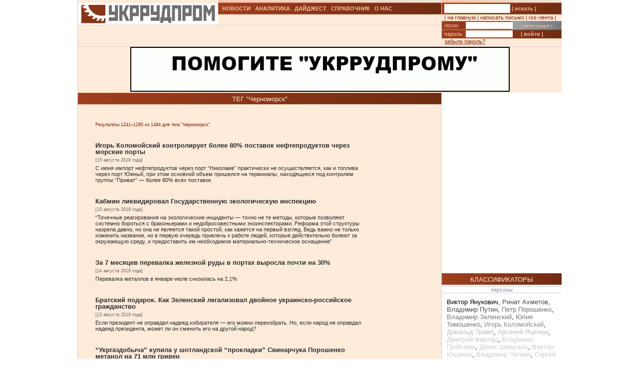

--- FILE ---
content_type: text/html; charset=UTF-8
request_url: https://ukrrudprom.ua/tag.html?tagID=533&start=1240
body_size: 17247
content:
<?xml version="1.0" encoding="UTF-8"?>
<!DOCTYPE html PUBLIC "-//W3C//DTD XHTML 1.0 Strict//EN" "http://www.w3.org/TR/xhtml1/DTD/xhtml1-strict.dtd">
<html xmlns="http://www.w3.org/1999/xhtml">
  
		    <head>
		    <script async type="9f447275a03a10e6661700cc-text/javascript" src="https://www.googletagmanager.com/gtag/js?id=G-4JK1V57QK9"></script>
		    <script type="9f447275a03a10e6661700cc-text/javascript">
			window.dataLayer = window.dataLayer || [];
			function gtag(){dataLayer.push(arguments);}
			gtag('js', new Date());
			gtag('config', 'G-4JK1V57QK9');
		    </script>

    <meta name="keywords" content="" />
    <meta name="viewport" content="width=device-width, initial-scale=1, minimum-scale=1" />
    <meta http-equiv="Content-Type" content="text/html; charset=UTF-8" />
    <title>Черноморск - новости: Укррудпром</title>
    <link href="/res/css/main.css?v=2" rel="stylesheet" type="text/css" />
    <meta name="description" content="Новостной портал Укррудпром - Черноморск. " />
    <meta name="ROBOTS" content="NOINDEX, FOLLOW" />
  </head>
  <body>
    <div xmlns="" style="position: absolute; z-index: -100; left: -1000px; bottom: -1000px;">
      <a href="//top100.rambler.ru/top100/">
        <img src="//counter.rambler.ru/top100.cnt?779308" alt="Rambler's Top100" width="1" height="1" border="0" />
      </a>
    </div>
    <div xmlns="" id="header" class="content">
      <div class="c1">
        <div id="logo">
          <a href="/" title="Перейти на главную">
            <img src="/res/i/logo.png" alt="" />
          </a>
        </div>
        <div id="menuLang"> </div>
      </div>
      <div class="c2">
        <ul id="menuMain">
          <li id="news">
            <a href="/news">НОВОСТИ</a>
          </li>
          <li id="analitycs">
            <a href="/analytics">АНАЛИТИКА</a>
          </li>
          <li id="digest">
            <a href="/digest">ДАЙДЖЕСТ</a>
          </li>
          <li id="reference">
            <a href="/reference">СПРАВОЧНИК</a>
          </li>
          <li id="about">
            <a href="/about">О НАС</a>
          </li>
        </ul>
        <div id="rubricName">
          <div id=""></div>
          <div id="updateTime"></div>
        </div>
        <ul id="menuSubMain"></ul>
      </div>
      <div class="c3">
        <div id="quickSearchContainer">
          <form id="formQuickSearch" action="/search.html" enctype="multipart/form-data" method="get">
            <input name="s" type="text" />
            <button type="submit">| искать |</button>
          </form>
        </div>
        <div id="menuServiceContainer">
          <div id="menuService">| <a href="">на главную</a> | <a href="/cdn-cgi/l/email-protection#51343538253e2311243a2323243521233e3c7f2430">написать письмо</a> | <a href="/rss.xml">rss-лента</a> |</div>
        </div>
        <div id="loginContainer">
          <form id="formLogin" action="?action=login" enctype="multipart/form-data" method="post">
            <div id="login">
              <span>логин</span>
              <input name="loginName" type="text" />
              <a href="/user.html">| регистрация |</a>
            </div>
            <div id="password">
              <span>пароль</span>
              <input name="loginPassword" type="password" />
              <button type="submit">| войти |</button>
            </div>
            <div id="restorePass">
              <a href="/passwordReminder.html">забыли пароль?</a>
            </div>
          </form>
        </div>
      </div>
      <div id="bannerTop760">
        <script data-cfasync="false" src="/cdn-cgi/scripts/5c5dd728/cloudflare-static/email-decode.min.js"></script><script type="9f447275a03a10e6661700cc-text/javascript">
<!--//
				   var m3_u = (location.protocol=='https:'?'https://test.ukrrudprom.ua/components/openx/www/delivery/ajs.php':'http://test.ukrrudprom.ua/components/openx/www/delivery/ajs.php');
				   var m3_r = Math.floor(Math.random()*99999999999);
				   if (!document.MAX_used) document.MAX_used = ',';
				   document.write ("<scr"+"ipt type='text/javascript' src='"+m3_u);
				   document.write ("?zoneid=14");
				   document.write ('&amp;cb=' + m3_r);
				   if (document.MAX_used != ',') document.write ("&amp;exclude=" + document.MAX_used);
				   document.write (document.charset ? '&amp;charset='+document.charset : (document.characterSet ? '&amp;charset='+document.characterSet : ''));
				   document.write ("&amp;loc=" + escape(window.location));
				   if (document.referrer) document.write ("&amp;referer=" + escape(document.referrer));
				   if (document.context) document.write ("&context=" + escape(document.context));
				   if (document.mmm_fo) document.write ("&amp;mmm_fo=1");
				   document.write ("'><\/scr"+"ipt>");
				//-->
        </script>
        <noscript>
          <noindex>
            <a rel="nofollow" href="//test.ukrrudprom.ua/components/openx/www/delivery/ck.php?n=ae096c96&amp;cb=INSERT_RANDOM_NUMBER_HERE" target="_blank">
              <img src="//test.ukrrudprom.ua/components/openx/www/delivery/avw.php?zoneid=14&amp;cb=INSERT_RANDOM_NUMBER_HERE&amp;n=ae096c96" border="0" alt="" />
            </a>
          </noindex>
        </noscript>
      </div>
      <div style="clear:left;"></div>
    </div>
    <div id="contentTopContainer">
      <div id="contentTop" class="content contentPage">
        <div class="colLeft">
          <div class="rubric">ТЕГ "Черноморск"</div>
          <div class="documentContent">
            <div class="documentContainer">
              <div xmlns="" id="searchInfo">
                    Результаты 1241–1260 из 1494 для тега "Черноморск".
                </div>
              <div xmlns="" id="searchResult">
                <a href="/news/Igor_Kolomoyskiy_kontroliruet_bolee_80_postavok_nefteproduktov_c.html">
                  <h2>Игорь Коломойский контролирует более 80% поставок нефтепродуктов через морские порты</h2>
                  <p class="datetime">[15 августа 2019 года]</p>
                  <p>С июня импорт нефтепродуктов через порт “Николаев” практически не осуществляется, как и топлива через порт Южный, при этом основной объем пришелся на терминалы, находящиеся под контролем группы “Приват” — более 80% всех поставок</p>
                </a>
                <a href="/news/Kabmin_likvidiroval_Gosudarstvennuyu_ekologicheskuyu_inspektsiyu.html">
                  <h2>Кабмин ликвидировал Государственную экологическую инспекцию</h2>
                  <p class="datetime">[15 августа 2019 года]</p>
                  <p>“Точечные реагирования на экологические инциденты — точно не те методы, которые позволяют системно бороться с браконьерами и недобросовестными экоинспекторами. Реформа этой структуры назрела давно, но она не является такой простой, как кажется на первый взгляд. Ведь важно не только изменить название, но в первую очередь привлечь к работе людей, которые действительно болеют за окружающую среду, и предоставить им необходимое материально-техническое оснащение”</p>
                </a>
                <a href="/news/Za_7_mesyatsev_perevalka_geleznoy_rudi_v_portah_virosla_pochti_n.html">
                  <h2>За 7 месяцев перевалка железной руды в портах выросла почти на 30%</h2>
                  <p class="datetime">[14 августа 2019 года]</p>
                  <p>Перевалка металлов в январе-июле снизилась на 2,1%</p>
                </a>
                <a href="/digest/Bratskiy_podarok_Kak_Zelenskiy_legalizoval_dvoynoe_ukrainskorossiyskoe_gragdanstvo.html">
                  <h2>Братский подарок. Как Зеленский легализовал двойное украинско-российское гражданство</h2>
                  <p class="datetime">[13 августа 2019 года]</p>
                  <p>Если президент не оправдал надежд избирателя&nbsp;— его можно переизбрать. Но, если народ не оправдал надежд президента, может ли он сменить его на другой народ?</p>
                </a>
                <a href="/news/Ukrgazdobicha_kupila_u_shotlandskoy_prokladki_metanol_na_71_mln_.html">
                  <h2>“Укргаздобыча” купила у шотландской “прокладки” Свинарчука Порошенко метанол на 71 млн гривен</h2>
                  <p class="datetime">[09 августа 2019 года]</p>
                  <p>Шотландская Petrochemical Systems L.P с уставным капиталом 1 тыс фунтов стерлингов создана в ноябре 2016 года. Тогда ее участниками были Comet Admin Ltd и Westcity Admin Ltd. Подписи от всех этих компаний при регистрации Petrochemical поставила жительница оффшорного Белиза — Tiffany Nicole Brown, на которую также записано ряд других британских компаний. Эта же номинальная владелица является одной из бенефициаров ООО “Компания по управлению активами “Изи Лайф”. На эту фирму с 2011 года записано 80% акций ПАО “Черкасский автобус”, которое ранее принадлежало Петру Порошенко</p>
                </a>
                <a href="/news/Risoil_otkril_nakopitelnuyu_ploshchadku_dlya_70_gruzovikov_na_ze.html">
                  <h2>Risoil открыл накопительную площадку для 70 грузовиков на зерновом терминале в порту “Черноморск”</h2>
                  <p class="datetime">[09 августа 2019 года]</p>
                  <p>“Главная функция объекта&nbsp;— накопление и диспетчеризация движения грузового автотранспорта, следующего под выгрузку на Risoil Terminal”</p>
                </a>
                <a href="/news/Ukrtatnafta_Igorya_Kolomoyskogo_vpervie_uchastvuet_v_dizelnom_te.html">
                  <h2>“Укртатнафта” Игоря Коломойского впервые участвует в дизельном тендере Минобороны</h2>
                  <p class="datetime">[05 августа 2019 года]</p>
                  <p>ПАО “Укртатнафта” примет участие в тендере Министерства обороны Украины на поставку 25,4 тыс. тонн дизельного топлива арктических марок</p>
                </a>
                <a href="/news/EBRR_videlit_Kernelu_Andreya_Verevskogo_80_mln_dollarov.html">
                  <h2>ЕБРР выделит “Кернелу” Андрея Веревского 80 млн долларов</h2>
                  <p class="datetime">[31 июля 2019 года]</p>
                  <p>Европейский банк реконструкции и развития может выделить до $80 млн одной из крупнейших украинских аграрных групп “Кернел” в рамках синдицированного кредита на финансирование оборотного капитала, что связано с заготовкой, хранением, транспортировкой и продажей зерна на экспорт</p>
                </a>
                <a href="/news/Perevalka_gruzov_v_morskih_portah_virosla_na_15.html">
                  <h2>Перевалка грузов в морских портах выросла на 15%</h2>
                  <p class="datetime">[30 июля 2019 года]</p>
                  <p>Об этом на пресс-конференции сообщил руководитель Администрации морских портов Украины Райвис Вецкаганс</p>
                </a>
                <a href="/news/Ukrtatnafta_vpervie_za_35_goda_prinyala_uchastie_v_toplivnom_ten.html">
                  <h2>“Укртатнафта” впервые за 3,5 года приняла участие в топливном тендере Минобороны</h2>
                  <p class="datetime">[30 июля 2019 года]</p>
                  <p>ПАО “Укртатнафта” впервые за 3,5 года приняло участие в тендере Министерства обороны по закупке топлива. 29 июля компания подала заявку на поставку 29 857 т авиационного керосина, свидетельствуют данные систем ProZorro </p>
                </a>
                <a href="/news/Morskie_chinovniki_s_poddelnimi_diplomami_ozabotilis_reformoy_ot.html">
                  <h2>Морские чиновники с поддельными дипломами озаботились реформой отраслевой науки</h2>
                  <p class="datetime">[30 июля 2019 года]</p>
                  <p>Государственная служба морского и речного транспорта Украины готовит объединение двух профильных институтов — ЧерноморНИИпроект и УкрНИИМФ</p>
                </a>
                <a href="/news/Rossiyskiy_pobeditel_konkursa_po_morskomu_uchastku_Delfin_nadeet.html">
                  <h2>Экс-депутат Госдумы России, победивший в украинском конкурсе по участку “Дельфин”, надеется на защиту США</h2>
                  <p class="datetime">[26 июля 2019 года]</p>
                  <p>“У нас единственного из участников конкурса есть возможность получить государственную защиту США (через OPIC), потому что мы и по форме, и по акционерам американская компания. Но мы не ожидаем серьезных проблем, потому что весь блок находится не на спорных участках шельфа”</p>
                </a>
                <a href="/digest/Pochemu_porti_stradayut_ot_proverok_Gosekoinspektsii.html">
                  <h2>Почему порты страдают от проверок Госэкоинспекции</h2>
                  <p class="datetime">[26 июля 2019 года]</p>
                  <p>В Украине существует минимум четыре законодательных акта, которые ограничивают экологические проверки в портах. Но проверки Госэкоинспекцией продолжаются. Последнее изменение, утвержденное Кабмином, должно было решить ситуацию. Но изменений нет.</p>
                </a>
                <a href="/digest/Nebo_i_more_Kak_Ukraine_viyti_iz_tupika_v_modernizatsii_aviatsii.html">
                  <h2>Небо и море. Как Украине выйти из тупика в модернизации авиации и флота</h2>
                  <p class="datetime">[23 июля 2019 года]</p>
                  <p>К 2019 г. модернизация национальных вооруженных пришла к некоему логическому тупику&nbsp;— все образцы, которые доступны военной промышленности или уже запущены в производство или вот-вот будут приняты на вооружение. Западные союзники уже в основной массе очертили масштабы и ассортимент помощи.</p>
                </a>
                <a href="/news/AMPU_initsiirovala_tender_na_dnouglublenie_v_portu_CHernomorsk_z.html">
                  <h2>АМПУ инициировала тендер на дноуглубление в порту “Черноморск” за 161 млн гривен</h2>
                  <p class="datetime">[23 июля 2019 года]</p>
                  <p>Черноморский филиал ГП “Администрация морских портов Украины” объявила тендер по выбору подрядчика на выполнение реконструкции операционной акватории первого ковша Сухого лимана в морском порту “Черноморск”</p>
                </a>
                <a href="/digest/Kto_iz_Slugi_naroda_prohodit_v_Radu_Poimenniy_spisok.html">
                  <h2>Кто из “Слуги народа” проходит в Раду. Поименный список</h2>
                  <p class="datetime">[22 июля 2019 года]</p>
                  <p>По данным экзитполов, партия президента Украины Владимира Зеленского на досрочных парламентских выборах получает 43,9% голосов избирателей, что дает ей 126 мандатов в будущем парламенте.</p>
                </a>
                <a href="/news/Mininfrastrukturi_zapodozrilo_vivod_aktivov_iz_ukrainskogo_porta.html">
                  <h2>Мининфраструктуры заподозрило вывод активов из украинского порта во Вьетнаме</h2>
                  <p class="datetime">[18 июля 2019 года]</p>
                  <p>“Порт должен приносить деньги. Если сравнивать, то “Лотос” — это где-то аналог порта “Херсон”, и он должен приносить, приблизительно, $2-5 млн. Соответственно, наша доля должна составлять где-то 37%, то есть, примерно $1-2 млн”</p>
                </a>
                <a href="/digest/Noviy_SHelkoviy_put_v_Kitay_ne_rabotaet_gruzi_sleduyut_do_Kazahs.html">
                  <h2>Новый Шелковый путь в Китай не работает, грузы следуют до Казахстана&nbsp;— замминистра инфраструктуры Виктор Довгань</h2>
                  <p class="datetime">[18 июля 2019 года]</p>
                  <p>Эксклюзивное интервью замминистра инфраструктуры Украины по вопросам европейской интеграции Виктора Довганя агентству “Интерфакс-Украина”.</p>
                </a>
                <a href="/news/V_evrointegratsionnom_vedomstve_rasskazali_pochemu_proekt_Noviy_.html">
                  <h2>В евроинтеграционном ведомстве рассказали, почему проект “Новый Шелковый путь” ничем не помог Украине</h2>
                  <p class="datetime">[17 июля 2019 года]</p>
                  <p>Китай не использует “Новый Шелковый путь”, не пускает по нему грузы, отправляя их преимущественно через Казахстан, Россию и Беларусь.</p>
                </a>
                <a href="/news/AMPU_raportuet_o_starte_dnouglubleniya_v_vodohranilishchah_na_Dn.html">
                  <h2>АМПУ рапортует о старте дноуглубления в водохранилищах на Днепре</h2>
                  <p class="datetime">[17 июля 2019 года]</p>
                  <p>Администрация морских портов Украины  начала дноуглубление на Кременчугском (Полтавская обл.) и Каменском (Днепропетровская обл.) водохранилищах на Днепре.</p>
                </a>
              </div>
              <div xmlns="" id="searchPages">
                <span>Страницы:</span>
                <span xmlns:fb="http://www.facebook.com/2008/fbml" id="pageNumbers">
                  <a href="/tag.html?tagID=533&amp;start=0">1</a>
                </span>
                <span xmlns:fb="http://www.facebook.com/2008/fbml" id="pageNumbers">
                  <a href="/tag.html?tagID=533&amp;start=20">2</a>
                </span>
                <span xmlns:fb="http://www.facebook.com/2008/fbml" id="pageNumbers">
                  <a href="/tag.html?tagID=533&amp;start=40">3</a>
                </span>
                <span id="pageNumbers">&lt;...&gt;</span>
                <span xmlns:fb="http://www.facebook.com/2008/fbml" id="pageNumbers">
                  <a href="/tag.html?tagID=533&amp;start=1200">61</a>
                </span>
                <span xmlns:fb="http://www.facebook.com/2008/fbml" id="pageNumbers">
                  <a href="/tag.html?tagID=533&amp;start=1220">62</a>
                </span>
                <span xmlns:fb="http://www.facebook.com/2008/fbml" id="pageNumbers">63</span>
                <span xmlns:fb="http://www.facebook.com/2008/fbml" id="pageNumbers">
                  <a href="/tag.html?tagID=533&amp;start=1260">64</a>
                </span>
                <span xmlns:fb="http://www.facebook.com/2008/fbml" id="pageNumbers">
                  <a href="/tag.html?tagID=533&amp;start=1280">65</a>
                </span>
                <span id="pageNumbers">&lt;...&gt;</span>
                <span xmlns:fb="http://www.facebook.com/2008/fbml" id="pageNumbers">
                  <a href="/tag.html?tagID=533&amp;start=1440">73</a>
                </span>
                <span xmlns:fb="http://www.facebook.com/2008/fbml" id="pageNumbers">
                  <a href="/tag.html?tagID=533&amp;start=1460">74</a>
                </span>
                <span xmlns:fb="http://www.facebook.com/2008/fbml" id="pageNumbers">
                  <a href="/tag.html?tagID=533&amp;start=1480">75</a>
                </span>
              </div>
            </div>
          </div>
          <div id="contentPageBanner600">
            <script xmlns="" type="9f447275a03a10e6661700cc-text/javascript">
<!--//
				   var m3_u = (location.protocol=='https:'?'https://test.ukrrudprom.ua/components/openx/www/delivery/ajs.php':'http://test.ukrrudprom.ua/components/openx/www/delivery/ajs.php');
				   var m3_r = Math.floor(Math.random()*99999999999);
				   if (!document.MAX_used) document.MAX_used = ',';
				   document.write ("<scr"+"ipt type='text/javascript' src='"+m3_u);
				   document.write ("?zoneid=12");
				   document.write ('&amp;cb=' + m3_r);
				   if (document.MAX_used != ',') document.write ("&amp;exclude=" + document.MAX_used);
				   document.write (document.charset ? '&amp;charset='+document.charset : (document.characterSet ? '&amp;charset='+document.characterSet : ''));
				   document.write ("&amp;loc=" + escape(window.location));
				   if (document.referrer) document.write ("&amp;referer=" + escape(document.referrer));
				   if (document.context) document.write ("&context=" + escape(document.context));
				   if (document.mmm_fo) document.write ("&amp;mmm_fo=1");
				   document.write ("'><\/scr"+"ipt>");
				//-->
            </script>
            <noscript xmlns="">
              <noindex>
                <a rel="nofollow" href="//test.ukrrudprom.ua/components/openx/www/delivery/ck.php?n=a6509416&amp;cb=INSERT_RANDOM_NUMBER_HERE" target="_blank">
                  <img src="//test.ukrrudprom.ua/components/openx/www/delivery/avw.php?zoneid=12&amp;cb=INSERT_RANDOM_NUMBER_HERE&amp;n=a6509416" border="0" alt="" />
                </a>
              </noindex>
            </noscript>
            <script xmlns="" type="9f447275a03a10e6661700cc-text/javascript">
<!--//
				   var m3_u = (location.protocol=='https:'?'https://test.ukrrudprom.ua/components/openx/www/delivery/ajs.php':'http://test.ukrrudprom.ua/components/openx/www/delivery/ajs.php');
				   var m3_r = Math.floor(Math.random()*99999999999);
				   if (!document.MAX_used) document.MAX_used = ',';
				   document.write ("<scr"+"ipt type='text/javascript' src='"+m3_u);
				   document.write ("?zoneid=13");
				   document.write ('&amp;cb=' + m3_r);
				   if (document.MAX_used != ',') document.write ("&amp;exclude=" + document.MAX_used);
				   document.write (document.charset ? '&amp;charset='+document.charset : (document.characterSet ? '&amp;charset='+document.characterSet : ''));
				   document.write ("&amp;loc=" + escape(window.location));
				   if (document.referrer) document.write ("&amp;referer=" + escape(document.referrer));
				   if (document.context) document.write ("&context=" + escape(document.context));
				   if (document.mmm_fo) document.write ("&amp;mmm_fo=1");
				   document.write ("'><\/scr"+"ipt>");
				//-->
            </script>
            <noscript xmlns="">
              <noindex>
                <a rel="nofollow" href="//test.ukrrudprom.ua/components/openx/www/delivery/ck.php?n=a1ea49cc&amp;cb=INSERT_RANDOM_NUMBER_HERE" target="_blank">
                  <img src="//test.ukrrudprom.ua/components/openx/www/delivery/avw.php?zoneid=13&amp;cb=INSERT_RANDOM_NUMBER_HERE&amp;n=a1ea49cc" border="0" alt="" />
                </a>
              </noindex>
            </noscript>
          </div>
        </div>
        <div class="colRight">
          <script xmlns="" type="9f447275a03a10e6661700cc-text/javascript">
<!--//
				   var m3_u = (location.protocol=='https:'?'https://test.ukrrudprom.ua/components/openx/www/delivery/ajs.php':'http://test.ukrrudprom.ua/components/openx/www/delivery/ajs.php');
				   var m3_r = Math.floor(Math.random()*99999999999);
				   if (!document.MAX_used) document.MAX_used = ',';
				   document.write ("<scr"+"ipt type='text/javascript' src='"+m3_u);
				   document.write ("?zoneid=6");
				   document.write ('&amp;cb=' + m3_r);
				   if (document.MAX_used != ',') document.write ("&amp;exclude=" + document.MAX_used);
				   document.write (document.charset ? '&amp;charset='+document.charset : (document.characterSet ? '&amp;charset='+document.characterSet : ''));
				   document.write ("&amp;loc=" + escape(window.location));
				   if (document.referrer) document.write ("&amp;referer=" + escape(document.referrer));
				   if (document.context) document.write ("&context=" + escape(document.context));
				   if (document.mmm_fo) document.write ("&amp;mmm_fo=1");
				   document.write ("'><\/scr"+"ipt>");
				//-->
          </script>
          <noscript xmlns="">
            <noindex>
              <a rel="nofollow" href="//test.ukrrudprom.ua/components/openx/www/delivery/ck.php?n=a04fc8c9&amp;cb=INSERT_RANDOM_NUMBER_HERE" target="_blank">
                <img src="//test.ukrrudprom.ua/components/openx/www/delivery/avw.php?zoneid=6&amp;cb=INSERT_RANDOM_NUMBER_HERE&amp;n=a04fc8c9" border="0" alt="" />
              </a>
            </noindex>
          </noscript>
          <div class="rubric">КЛАССИФИКАТОРЫ</div>
          <div xmlns="" class="classifier miniRubric">персоны </div>
          <div xmlns="" class="tags"><a href="/tag.html?tagID=17" style="color:rgb(0%,0%,0%);">Виктор Янукович</a>, <a href="/tag.html?tagID=18" style="color:rgb(28%,28%,28%);">Ринат Ахметов</a>, <a href="/tag.html?tagID=49" style="color:rgb(30%,30%,30%);">Владимир Путин</a>, <a href="/tag.html?tagID=153" style="color:rgb(46%,46%,46%);">Петр Порошенко</a>, <a href="/tag.html?tagID=532" style="color:rgb(47%,47%,47%);">Владимир Зеленский</a>, <a href="/tag.html?tagID=16" style="color:rgb(47%,47%,47%);">Юлия Тимошенко</a>, <a href="/tag.html?tagID=44" style="color:rgb(55%,55%,55%);">Игорь Коломойский</a>, <a href="/tag.html?tagID=379" style="color:rgb(74%,74%,74%);">Дональд Трамп</a>, <a href="/tag.html?tagID=43" style="color:rgb(75%,75%,75%);">Арсений Яценюк</a>, <a href="/tag.html?tagID=133" style="color:rgb(78%,78%,78%);">Дмитрий Фирташ</a>, <a href="/tag.html?tagID=345" style="color:rgb(80%,80%,80%);">Владимир Гройсман</a>, <a href="/tag.html?tagID=588" style="color:rgb(80%,80%,80%);">Денис Шмыгаль</a>, <a href="/tag.html?tagID=15" style="color:rgb(80%,80%,80%);">Виктор Ющенко</a>, <a href="/tag.html?tagID=48" style="color:rgb(80%,80%,80%);">Владимир Литвин</a>, <a href="/tag.html?tagID=42" style="color:rgb(80%,80%,80%);">Сергей Тигипко</a>, <a href="/tag.html?tagID=40" style="color:rgb(80%,80%,80%);">Виктор Пинчук</a>, <a href="/tag.html?tagID=46" style="color:rgb(80%,80%,80%);">Константин Жеваго</a>, <a href="/tag.html?tagID=603" style="color:rgb(80%,80%,80%);">Джозеф Байден</a>, <a href="/tag.html?tagID=45" style="color:rgb(80%,80%,80%);">Геннадий Боголюбов</a>, <a href="/tag.html?tagID=291" style="color:rgb(80%,80%,80%);">Арсен Аваков</a>, <a href="/tag.html?tagID=155" style="color:rgb(80%,80%,80%);">Вадим Новинский</a>, <a href="/tag.html?tagID=336" style="color:rgb(80%,80%,80%);">Юрий Луценко</a>, <a href="/tag.html?tagID=292" style="color:rgb(80%,80%,80%);">Виталий Кличко</a>, <a href="/tag.html?tagID=47" style="color:rgb(80%,80%,80%);">Лакшми Миттал</a>, <a href="/tag.html?tagID=51" style="color:rgb(80%,80%,80%);">Роман Абрамович</a>, <a href="/tag.html?tagID=497" style="color:rgb(80%,80%,80%);">Виктор Медведчук</a>, <a href="/tag.html?tagID=298" style="color:rgb(80%,80%,80%);">Валерия Гонтарева</a>, <a href="/tag.html?tagID=152" style="color:rgb(80%,80%,80%);">Сергей Курченко</a>, <a href="/tag.html?tagID=50" style="color:rgb(80%,80%,80%);">Александр Ярославский</a>, <a href="/tag.html?tagID=19" style="color:rgb(80%,80%,80%);">Сергей Тарута</a>, <a href="/tag.html?tagID=579" style="color:rgb(80%,80%,80%);">Алексей Гончарук</a>, <a href="/tag.html?tagID=478" style="color:rgb(80%,80%,80%);">Андрей Коболев</a>, <a href="/tag.html?tagID=585" style="color:rgb(80%,80%,80%);">Даниил Гетманцев</a>, <a href="/tag.html?tagID=264" style="color:rgb(80%,80%,80%);">Николай Азаров</a>, <a href="/tag.html?tagID=334" style="color:rgb(80%,80%,80%);">Игорь Кононенко</a>, <a href="/tag.html?tagID=400" style="color:rgb(80%,80%,80%);">Владимир Омелян</a>, <a href="/tag.html?tagID=317" style="color:rgb(80%,80%,80%);">Михеил Саакашвили</a>, <a href="/tag.html?tagID=157" style="color:rgb(80%,80%,80%);">Сергей Левочкин</a>, <a href="/tag.html?tagID=598" style="color:rgb(80%,80%,80%);">Андрей Ермак</a>, <a href="/tag.html?tagID=151" style="color:rgb(80%,80%,80%);">Константин Григоришин</a> </div>
          <div xmlns="" class="classifier miniRubric">компании </div>
          <div xmlns="" class="tags"><a href="/tag.html?tagID=54" style="color:rgb(0%,0%,0%);">Приватбанк</a>, <a href="/tag.html?tagID=216" style="color:rgb(4%,4%,4%);">Нафтогаз</a>, <a href="/tag.html?tagID=59" style="color:rgb(40%,40%,40%);">Метинвест-холдинг</a>, <a href="/tag.html?tagID=107" style="color:rgb(45%,45%,45%);">ДТЭК</a>, <a href="/tag.html?tagID=218" style="color:rgb(47%,47%,47%);">Укрзалізниця</a>, <a href="/tag.html?tagID=173" style="color:rgb(48%,48%,48%);">Газпром</a>, <a href="/tag.html?tagID=407" style="color:rgb(52%,52%,52%);">АВК</a>, <a href="/tag.html?tagID=53" style="color:rgb(65%,65%,65%);">СКМ</a>, <a href="/tag.html?tagID=364" style="color:rgb(66%,66%,66%);">Укрэнерго</a>, <a href="/tag.html?tagID=117" style="color:rgb(67%,67%,67%);">Ощадбанк</a>, <a href="/tag.html?tagID=99" style="color:rgb(70%,70%,70%);">Сенс-банк</a>, <a href="/tag.html?tagID=217" style="color:rgb(71%,71%,71%);">Энергоатом</a>, <a href="/tag.html?tagID=127" style="color:rgb(72%,72%,72%);">Evraz Group</a>, <a href="/tag.html?tagID=60" style="color:rgb(74%,74%,74%);">Смарт-холдинг</a>, <a href="/tag.html?tagID=128" style="color:rgb(74%,74%,74%);">Укрнафта</a>, <a href="/tag.html?tagID=476" style="color:rgb(74%,74%,74%);">ТИС</a>, <a href="/tag.html?tagID=222" style="color:rgb(75%,75%,75%);">Roshen</a>, <a href="/tag.html?tagID=309" style="color:rgb(75%,75%,75%);">ОТП Банк</a>, <a href="/tag.html?tagID=61" style="color:rgb(75%,75%,75%);">ИСД</a>, <a href="/tag.html?tagID=56" style="color:rgb(75%,75%,75%);">ArcelorMittal Кривой Рог</a>, <a href="/tag.html?tagID=205" style="color:rgb(78%,78%,78%);">ЕБРР</a>, <a href="/tag.html?tagID=249" style="color:rgb(80%,80%,80%);">Укроборонпром</a>, <a href="/tag.html?tagID=58" style="color:rgb(80%,80%,80%);">Azovstal </a>, <a href="/tag.html?tagID=563" style="color:rgb(80%,80%,80%);">ProZorro</a>, <a href="/tag.html?tagID=404" style="color:rgb(80%,80%,80%);">НЕСТ</a>, <a href="/tag.html?tagID=413" style="color:rgb(80%,80%,80%);">GE</a>, <a href="/tag.html?tagID=232" style="color:rgb(80%,80%,80%);">Райффайзенбанк</a>, <a href="/tag.html?tagID=52" style="color:rgb(80%,80%,80%);">Интерпайп</a>, <a href="/tag.html?tagID=229" style="color:rgb(80%,80%,80%);">Центрэнерго</a>, <a href="/tag.html?tagID=57" style="color:rgb(80%,80%,80%);">ММК имени Ильича</a>, <a href="/tag.html?tagID=73" style="color:rgb(80%,80%,80%);">Запорожсталь</a>, <a href="/tag.html?tagID=311" style="color:rgb(80%,80%,80%);">Сбербанк России</a>, <a href="/tag.html?tagID=347" style="color:rgb(80%,80%,80%);">Мотор Сич</a>, <a href="/tag.html?tagID=62" style="color:rgb(80%,80%,80%);">Ferrexpo</a>, <a href="/tag.html?tagID=116" style="color:rgb(80%,80%,80%);">Металлургпром</a>, <a href="/tag.html?tagID=328" style="color:rgb(80%,80%,80%);">ОПЗ</a>, <a href="/tag.html?tagID=360" style="color:rgb(80%,80%,80%);">АМПУ</a>, <a href="/tag.html?tagID=457" style="color:rgb(80%,80%,80%);">Укргазбанк</a>, <a href="/tag.html?tagID=513" style="color:rgb(80%,80%,80%);">Запорожский автозавод</a>, <a href="/tag.html?tagID=226" style="color:rgb(80%,80%,80%);">Проминвестбанк</a> </div>
          <div xmlns="" class="classifier miniRubric">рынки </div>
          <div xmlns="" class="tags"><a href="/tag.html?tagID=194" style="color:rgb(0%,0%,0%);">металл</a>, <a href="/tag.html?tagID=72" style="color:rgb(41%,41%,41%);">трубы</a>, <a href="/tag.html?tagID=195" style="color:rgb(44%,44%,44%);">лом</a>, <a href="/tag.html?tagID=172" style="color:rgb(45%,45%,45%);">природный газ</a>, <a href="/tag.html?tagID=388" style="color:rgb(54%,54%,54%);">медиа</a>, <a href="/tag.html?tagID=70" style="color:rgb(67%,67%,67%);">кокс</a>, <a href="/tag.html?tagID=68" style="color:rgb(71%,71%,71%);">железная руда</a>, <a href="/tag.html?tagID=63" style="color:rgb(80%,80%,80%);">сортовой прокат</a>, <a href="/tag.html?tagID=69" style="color:rgb(80%,80%,80%);">коксующийся уголь</a>, <a href="/tag.html?tagID=71" style="color:rgb(80%,80%,80%);">полуфабрикаты</a>, <a href="/tag.html?tagID=179" style="color:rgb(80%,80%,80%);">арматура</a>, <a href="/tag.html?tagID=90" style="color:rgb(80%,80%,80%);">огнеупоры</a>, <a href="/tag.html?tagID=174" style="color:rgb(80%,80%,80%);">окатыши</a>, <a href="/tag.html?tagID=65" style="color:rgb(80%,80%,80%);">горячекатаный прокат</a>, <a href="/tag.html?tagID=89" style="color:rgb(80%,80%,80%);">метизы</a>, <a href="/tag.html?tagID=64" style="color:rgb(80%,80%,80%);">длинномерный прокат</a>, <a href="/tag.html?tagID=196" style="color:rgb(80%,80%,80%);">энергетический уголь</a>, <a href="/tag.html?tagID=66" style="color:rgb(80%,80%,80%);">холоднокатаный прокат</a>, <a href="/tag.html?tagID=604" style="color:rgb(80%,80%,80%);">соль</a>, <a href="/tag.html?tagID=171" style="color:rgb(80%,80%,80%);">проволока</a>, <a href="/tag.html?tagID=177" style="color:rgb(80%,80%,80%);">агломерат</a>, <a href="/tag.html?tagID=178" style="color:rgb(80%,80%,80%);">сланцевый газ</a>, <a href="/tag.html?tagID=645" style="color:rgb(80%,80%,80%);">Bitcoin</a>, <a href="/tag.html?tagID=67" style="color:rgb(80%,80%,80%);">штрипс </a>, <a href="/tag.html?tagID=661" style="color:rgb(80%,80%,80%);">ChatGPT</a> </div>
          <div xmlns="" class="classifier miniRubric">страны</div>
          <div xmlns="" class="tags"><a href="/tag.html?tagID=75" style="color:rgb(0%,0%,0%);">Украина</a>, <a href="/tag.html?tagID=76" style="color:rgb(54%,54%,54%);">Россия</a>, <a href="/tag.html?tagID=78" style="color:rgb(78%,78%,78%);">США</a>, <a href="/tag.html?tagID=77" style="color:rgb(80%,80%,80%);">Китай</a>, <a href="/tag.html?tagID=80" style="color:rgb(80%,80%,80%);">Германия</a>, <a href="/tag.html?tagID=81" style="color:rgb(80%,80%,80%);">Польша</a>, <a href="/tag.html?tagID=84" style="color:rgb(80%,80%,80%);">Франция</a>, <a href="/tag.html?tagID=85" style="color:rgb(80%,80%,80%);">Великобритания</a>, <a href="/tag.html?tagID=149" style="color:rgb(80%,80%,80%);">Италия</a>, <a href="/tag.html?tagID=87" style="color:rgb(80%,80%,80%);">Турция</a>, <a href="/tag.html?tagID=148" style="color:rgb(80%,80%,80%);">Беларусь</a>, <a href="/tag.html?tagID=82" style="color:rgb(80%,80%,80%);">Индия</a>, <a href="/tag.html?tagID=79" style="color:rgb(80%,80%,80%);">Япония</a>, <a href="/tag.html?tagID=95" style="color:rgb(80%,80%,80%);">Канада</a>, <a href="/tag.html?tagID=254" style="color:rgb(80%,80%,80%);">Кипр</a>, <a href="/tag.html?tagID=88" style="color:rgb(80%,80%,80%);">Румыния</a>, <a href="/tag.html?tagID=250" style="color:rgb(80%,80%,80%);">Венгрия</a>, <a href="/tag.html?tagID=83" style="color:rgb(80%,80%,80%);">Бразилия</a>, <a href="/tag.html?tagID=251" style="color:rgb(80%,80%,80%);">Словакия</a>, <a href="/tag.html?tagID=96" style="color:rgb(80%,80%,80%);">Австралия</a>, <a href="/tag.html?tagID=147" style="color:rgb(80%,80%,80%);">Грузия</a>, <a href="/tag.html?tagID=242" style="color:rgb(80%,80%,80%);">Казахстан</a>, <a href="/tag.html?tagID=253" style="color:rgb(80%,80%,80%);">Австрия</a>, <a href="/tag.html?tagID=161" style="color:rgb(80%,80%,80%);">Молдова</a>, <a href="/tag.html?tagID=280" style="color:rgb(80%,80%,80%);">Швейцария</a>, <a href="/tag.html?tagID=97" style="color:rgb(80%,80%,80%);">Болгария</a>, <a href="/tag.html?tagID=86" style="color:rgb(80%,80%,80%);">Южная Корея</a>, <a href="/tag.html?tagID=255" style="color:rgb(80%,80%,80%);">Чехия</a>, <a href="/tag.html?tagID=377" style="color:rgb(80%,80%,80%);">Израиль</a>, <a href="/tag.html?tagID=335" style="color:rgb(80%,80%,80%);">Нидерланды</a>, <a href="/tag.html?tagID=502" style="color:rgb(80%,80%,80%);">Азербайджан</a>, <a href="/tag.html?tagID=252" style="color:rgb(80%,80%,80%);">Сербия</a>, <a href="/tag.html?tagID=477" style="color:rgb(80%,80%,80%);">ОАЭ</a>, <a href="/tag.html?tagID=531" style="color:rgb(80%,80%,80%);">Армения</a>, <a href="/tag.html?tagID=415" style="color:rgb(80%,80%,80%);">Египет</a>, <a href="/tag.html?tagID=385" style="color:rgb(80%,80%,80%);">Узбекистан</a>, <a href="/tag.html?tagID=512" style="color:rgb(80%,80%,80%);">Катар</a>, <a href="/tag.html?tagID=429" style="color:rgb(80%,80%,80%);">Пакистан</a>, <a href="/tag.html?tagID=468" style="color:rgb(80%,80%,80%);">КНДР</a>, <a href="/tag.html?tagID=162" style="color:rgb(80%,80%,80%);">ЕС</a> </div>
          <div xmlns="" class="classifier miniRubric">города</div>
          <div xmlns="" class="tags"><a href="/tag.html?tagID=181" style="color:rgb(0%,0%,0%);">Киев</a>, <a href="/tag.html?tagID=180" style="color:rgb(69%,69%,69%);">Донецк</a>, <a href="/tag.html?tagID=187" style="color:rgb(71%,71%,71%);">Днепр</a>, <a href="/tag.html?tagID=277" style="color:rgb(76%,76%,76%);">Симферополь</a>, <a href="/tag.html?tagID=185" style="color:rgb(80%,80%,80%);">Харьков</a>, <a href="/tag.html?tagID=278" style="color:rgb(80%,80%,80%);">Одесса</a>, <a href="/tag.html?tagID=306" style="color:rgb(80%,80%,80%);">Львов</a>, <a href="/tag.html?tagID=186" style="color:rgb(80%,80%,80%);">Луганск</a>, <a href="/tag.html?tagID=182" style="color:rgb(80%,80%,80%);">Мариуполь</a>, <a href="/tag.html?tagID=384" style="color:rgb(80%,80%,80%);">Херсон</a>, <a href="/tag.html?tagID=372" style="color:rgb(80%,80%,80%);">Полтава</a>, <a href="/tag.html?tagID=473" style="color:rgb(80%,80%,80%);">Николаев</a>, <a href="/tag.html?tagID=184" style="color:rgb(80%,80%,80%);">Запорожье</a>, <a href="/tag.html?tagID=183" style="color:rgb(80%,80%,80%);">Кривой Рог</a>, <a href="/tag.html?tagID=533" style="color:rgb(80%,80%,80%);">Черноморск</a>, <a href="/tag.html?tagID=279" style="color:rgb(80%,80%,80%);">Севастополь</a>, <a href="/tag.html?tagID=470" style="color:rgb(80%,80%,80%);">Роттердам</a>, <a href="/tag.html?tagID=189" style="color:rgb(80%,80%,80%);">Каменское</a>, <a href="/tag.html?tagID=188" style="color:rgb(80%,80%,80%);">Алчевск</a>, <a href="/tag.html?tagID=542" style="color:rgb(80%,80%,80%);">Краматорск</a>, <a href="/tag.html?tagID=552" style="color:rgb(80%,80%,80%);">Бердянск</a>, <a href="/tag.html?tagID=191" style="color:rgb(80%,80%,80%);">Горишние Плавни</a>, <a href="/tag.html?tagID=192" style="color:rgb(80%,80%,80%);">Макеевка</a>, <a href="/tag.html?tagID=190" style="color:rgb(80%,80%,80%);">Белая Церковь</a>, <a href="/tag.html?tagID=193" style="color:rgb(80%,80%,80%);">Енакиево</a>, <a href="/tag.html?tagID=614" style="color:rgb(80%,80%,80%);">Долинская</a> </div>
          <div class="rubric">НОВОСТИ</div>
          <div xmlns="" class="newsItem">
            <p class="datetime">09:50 16 декабря</p>
            <h3>
              <a href="/news/Nabsovet_PIN_Banka_podal_v_otstavku.html">Игорь Смелянский отхряпал висяк: банка “Укрпошты” не будет</a>
            </h3>
          </div>
          <div xmlns="" class="newsItem">
            <p class="datetime">09:40 16 декабря</p>
            <h3>
              <a href="/news/Antimonopolniy_komitet_rekomenduet_NKREKU_uporyadochit_deyatelnost_Ukrenergo_po_uregulirovaniyu_nebalansov.html">Антимонопольный комитет рекомендует НКРЭКУ упорядочить деятельность “Укрэнерго” по урегулированию небалансов</a>
            </h3>
          </div>
          <div xmlns="" class="newsItem">
            <p class="datetime">09:30 16 декабря</p>
            <h3>
              <a href="/news/Blagodarya_voyne_v_Ukraine_polskaya_ekonomika_pokazivaet_visokie_tempi_rosta_v_ES.html">Благодаря войне в Украине польская экономика показывает высокие темпы роста в ЕС</a>
            </h3>
          </div>
          <div xmlns="" class="newsItem">
            <p class="datetime">09:20 16 декабря</p>
            <h3>
              <a href="/news/Germaniya_zapustila_programmu_dlya_reformirovaniya_rinka_truda_v_Ukraine.html">Германия запустила программу для реформирования рынка труда в Украине</a>
            </h3>
          </div>
          <div xmlns="" class="newsItem">
            <p class="datetime">09:10 16 декабря</p>
            <h3>
              <a href="/news/NAPK_viyavilo_riski_nezakonnogo_vivedeniya_zemel_iz_kommunalnoy_sobstvennosti_Kieva.html">НАПК выявило риски незаконного выведения земель из коммунальной собственности Киева</a>
            </h3>
          </div>
          <div xmlns="" class="newsItem">
            <p class="datetime">09:00 16 декабря</p>
            <h3>
              <a href="/news/V_2025_godu_realniy_VVP_virastet_na_2.html">В 2025 году реальный ВВП вырастет на 2%</a>
            </h3>
          </div>
          <div xmlns="" class="newsItem">
            <p class="datetime">08:50 16 декабря</p>
            <h3>
              <a href="/news/Rinok_nelegalnih_sigaret_v_Ukraine_snova_rastet.html">Рынок нелегальных сигарет в Украине снова растет</a>
            </h3>
          </div>
          <div xmlns="" class="newsItem">
            <p class="datetime">08:40 16 декабря</p>
            <h3>
              <a href="/news/Bolee_60_gospredpriyatiy_ne_rabotayut_a_10_voobshche_ne_predstavlyayut_nikakoy_otchetnosti.html">Более 60% госпредприятий не работают, а 10% вообще не представляют никакой отчетности</a>
            </h3>
          </div>
          <div xmlns="" class="newsItem">
            <p class="datetime">08:30 16 декабря</p>
            <h3>
              <a href="/news/Prozrachnost_perestala_bit_prioritetom_dlya_pravitelstva_trevognie_signali_o_kontsessii_porta_CHernomorsk.html">Прозрачность перестала быть приоритетом для правительства: тревожные сигналы о концессии порта “Черноморск”</a>
            </h3>
          </div>
          <div xmlns="" class="newsItem">
            <p class="datetime">08:20 16 декабря</p>
            <h3>
              <a href="/news/Ukraina_nachnet_vpervie_proizvodit_boevie_droni_v_Germanii.html">Украина начнет впервые производить боевые дроны в Германии</a>
            </h3>
          </div>
          <div xmlns="" class="newsItem">
            <p class="datetime">08:10 16 декабря</p>
            <h3>
              <a href="/news/Beliy_igorniy_biznes_prosit_pravitelstvo_ne_zagonyat_ukraintsev_v_rossiyskie_kazino.html">Белый игорный бизнес просит правительство не загонять украинцев в российские казино</a>
            </h3>
          </div>
          <div xmlns="" class="newsItem">
            <p class="datetime">08:00 16 декабря</p>
            <h3>
              <a href="/news/V_Ukraine_net_ni_odnoy_givoy_elektrostantsii.html">“В Украине нет ни одной живой электростанции”</a>
            </h3>
          </div>
          <div xmlns="" class="newsItem">
            <p class="datetime">07:50 16 декабря</p>
            <h3>
              <a href="/news/Nasledniy_prints_Saudovskoy_Aravii_hochet_kupit_Barselonu_za_astronomicheskuyu_summu.html">Наследный принц Саудовской Аравии хочет купить “Барселону” за астрономическую сумму</a>
            </h3>
          </div>
          <div xmlns="" class="newsItem">
            <p class="datetime">07:40 16 декабря</p>
            <h3>
              <a href="/news/Britanskaya_kompaniya_grozit_Rossii_megdunarodnim_sudom_za_natsionalizatsiyu_krupneyshey_v_strane_seti_skladov.html">Британская компания грозит России международным судом за национализацию крупнейшей в стране сети складов</a>
            </h3>
          </div>
          <div xmlns="" class="newsItem">
            <p class="datetime">07:30 16 декабря</p>
            <h3>
              <a href="/news/V_Ukraine_zapustili_natsionalnuyu_transportnuyu_platformu_Transport_Data_Hub.html">В Украине запустили национальную транспортную платформу Transport Data Hub</a>
            </h3>
          </div>
          <div xmlns="" class="newsItem">
            <p class="datetime">20:55 15 декабря</p>
            <h3>
              <a href="/news/SSHA_predlogili_Ukraine_garantii_bezopasnosti_po_primeru_NATO_v_obmen_na_otkaz_ot_Donbassa.html">США предложили Украине гарантии безопасности по примеру НАТО в обмен на отказ от Донбасса</a>
            </h3>
          </div>
          <div xmlns="" class="newsItem">
            <p class="datetime">18:00 15 декабря</p>
            <h3>
              <a href="/news/V_Odesse_vosstanovili_vodo_i_teplosnabgenie.html">В Одессе восстановили водо- и теплоснабжение</a>
            </h3>
          </div>
          <div xmlns="" class="newsItem">
            <p class="datetime">17:50 15 декабря</p>
            <h3>
              <a href="/news/Na_4_vakansii_v_nabsovete_Naftogaza_obyavili_otbor.html">На 4 вакансии в набсовете “Нафтогаза” объявили отбор </a>
            </h3>
          </div>
          <div xmlns="" class="newsItem">
            <p class="datetime">17:40 15 декабря</p>
            <h3>
              <a href="/news/Komitet_Radi_odobril_pereimenovanie_kopeek_v_shagi.html">Комитет Рады одобрил переименование копеек в шаги</a>
            </h3>
          </div>
          <div xmlns="" class="newsItem">
            <p class="datetime">17:30 15 декабря</p>
            <h3>
              <a href="/news/ARMA_peredala_biznestsentr_beglogo_Gevago_lyudyam_Mindicha_i_podsanktsionnoy_vladelitsi_iBox_Bank_DegrikSHevtsovoy.html">АРМА передала бизнес-центр беглого Жеваго людям Миндича и подсанкционной владелицы iBox Bank Дегрик-Шевцовой</a>
            </h3>
          </div>
          <div xmlns="" class="newsItem">
            <p class="datetime">17:30 15 декабря</p>
            <h3>
              <a href="/news/RF_uvelichila_morskoy_eksport_nefti.html">РФ увеличила морской экспорт нефти </a>
            </h3>
          </div>
          <div xmlns="" class="newsItem">
            <p class="datetime">17:20 15 декабря</p>
            <h3>
              <a href="/news/Uklon_Bolt_Uber_i_Glovo_poddergali_nalog_na_OLX.html">Uklon, Bolt, Uber и Glovo поддержали “налог на OLX”</a>
            </h3>
          </div>
          <div xmlns="" class="newsItem">
            <p class="datetime">17:10 15 декабря</p>
            <h3>
              <a href="/news/Ukraina_nanyala_yuristov_dlya_zashchiti_ot_rossiyskogo_milliardera_Molchanova.html">Украина наняла юристов для защиты от российского миллиардера Молчанова</a>
            </h3>
          </div>
          <div xmlns="" class="newsItem">
            <p class="datetime">16:55 15 декабря</p>
            <h3>
              <a href="/news/S_nachala_2025_goda_biznes_poluchil_pochti_82_milliarda_griven_lgotnih_kreditov.html">С начала 2025 года бизнес получил почти 82 миллиарда гривен льготных кредитов </a>
            </h3>
          </div>
          <div xmlns="" class="newsItem">
            <p class="datetime">16:40 15 декабря</p>
            <h3>
              <a href="/news/YAponiya_razrabotala_modeli_finansovoy_poddergki_biznesa_v_Ukraine.html">Япония разработала модели финансовой поддержки бизнеса в Украине</a>
            </h3>
          </div>
          <div xmlns="" class="newsItem">
            <p class="datetime">16:30 15 декабря</p>
            <h3>
              <a href="/news/Nesmotrya_na_protest_protiv_reparatsionnogo_kredita_5_stran_ES_Bryussel_ne_rassmatrivaet_ego_alternativu.html">Несмотря на протест против репарационного кредита 5 стран ЕС, Брюссель не рассматривает его альтернативу</a>
            </h3>
          </div>
          <div xmlns="" class="newsItem">
            <p class="datetime">16:20 15 декабря</p>
            <h3>
              <a href="/news/Kiev_i_vostochnaya_Ukraina_blizki_k_polnomu_otklyucheniyu_sveta.html">Киев и восточная Украина близки к полному отключению света</a>
            </h3>
          </div>
          <div xmlns="" class="newsItem">
            <p class="datetime">15:30 15 декабря</p>
            <h3>
              <a href="/news/V_Ukraine_v_2025_godu_zakrilos_bolee_11_tisyach_kompaniy.html">В Украине в 2025 году закрылось более 11 тысяч компаний</a>
            </h3>
          </div>
          <div xmlns="" class="newsItem">
            <p class="datetime">15:20 15 декабря</p>
            <h3>
              <a href="/news/Pri_moroze_5_gradusov_Kiev_moget_bit_so_svetom_vsego_2_chasa_v_sutki.html">При морозе -5 градусов Киев может быть со светом всего 2 часа в сутки</a>
            </h3>
          </div>
          <div xmlns="" class="newsItem">
            <p class="datetime">15:10 15 декабря</p>
            <h3>
              <a href="/news/Ukraina_v_yanvarenoyabre_2025_eksportirovala_173_mln_tonn_chuguna.html">Украина в январе-ноябре 2025 экспортировала 1,73 млн тонн чугуна</a>
            </h3>
          </div>
          <div xmlns="" class="newsItem">
            <p class="datetime">15:00 15 декабря</p>
            <h3>
              <a href="/news/Nekotorie_banki_nachali_prodavat_evro_za_50_griven.html">Некоторые банки начали продавать евро за 50 гривен</a>
            </h3>
          </div>
          <div xmlns="" class="newsItem">
            <p class="datetime">14:45 15 декабря</p>
            <h3>
              <a href="/news/Pochti_tret_ukraintsev_obvinyaet_vlast_v_otklyucheniyah_sveta.html">Почти треть украинцев обвиняет власть в отключениях света </a>
            </h3>
          </div>
          <div xmlns="" class="newsItem">
            <p class="datetime">14:35 15 декабря</p>
            <h3>
              <a href="/news/Na_yuge_strani_430_tis_potrebiteley_ostayutsya_bez_sveta_v_rezultate_atak_RF.html">На юге страны 430 тыс потребителей остаются без света в результате атак РФ</a>
            </h3>
          </div>
          <div xmlns="" class="newsItem">
            <p class="datetime">12:00 15 декабря</p>
            <h3>
              <a href="/news/V_Ukraine_za_vremya_bolshoy_voyni_gruzovikov_kupili_bolshe_chem_za_vse_predidushchie_godi_nezavisimosti.html">В Украине за время большой войны грузовиков купили больше чем за все предыдущие годы независимости </a>
            </h3>
          </div>
          <div xmlns="" class="newsItem">
            <p class="datetime">11:00 15 декабря</p>
            <h3>
              <a href="/news/Wall_Street_puzir_II_naduvaetsya__i_gotovitsya_k_vzrivu.html">Wall Street: “пузырь ИИ” надувается — и готовится к “взрыву”</a>
            </h3>
          </div>
          <div xmlns="" class="newsItem">
            <p class="datetime">10:30 15 декабря</p>
            <h3>
              <a href="/news/Sud_prikazal_TSentrenergo_zaplatit_Gosagentstvu_rezerva_za_ugol.html">Суд приказал “Центрэнерго” заплатить Госагентству резерва за уголь </a>
            </h3>
          </div>
          <div xmlns="" class="newsItem">
            <p class="datetime">10:10 15 декабря</p>
            <h3>
              <a href="/news/U_Zelenskogo_gotovyat_zakonoproekt_o_viborah_v_Ukraine_vo_vremya_voyni.html">У Зеленского готовят законопроект о выборах в Украине во время войны</a>
            </h3>
          </div>
          <div xmlns="" class="newsItem">
            <p class="datetime">10:00 15 декабря</p>
            <h3>
              <a href="/news/Kabmin_reshil_dokapitalizirovat_Ukrfingitlo_eshche_na_30_mlrd_griven_gosobligatsiyami.html">Кабмин решил докапитализировать “Укрфинжитло” еще на 30 млрд гривен гособлигациями</a>
            </h3>
          </div>
          <div xmlns="" class="newsItem">
            <p class="datetime">09:50 15 декабря</p>
            <h3>
              <a href="/news/Dunay_stal_klyuchevim_marshrutom_eksporta_Ukraini_vo_vremya_voyni.html">Дунай стал ключевым маршрутом экспорта Украины во время войны</a>
            </h3>
          </div>
          <div xmlns="" class="newsItem lastItem">
            <p class="datetime">09:40 15 декабря</p>
            <h3>
              <a href="/news/Ukrzaliznitsya_otkrila_dopolnitelnie_reysi_dlya_evakuatsii_iz_Zaporogya_i_Dnepra_v_strani_Zapadnoy_Evropi.html">“Укрзализныця” открыла дополнительные рейсы для эвакуации из Запорожья и Днепра в страны Западной Европы</a>
            </h3>
          </div>
          <div class="archive">
            <a href="/news">все новости &gt;&gt; </a>
          </div>
          <div class="rubric">АНАЛИТИКА </div>
          <div xmlns="" class="digestItem">
            <h2>
              <a href="/analytics/TSiklichniy_dissonans.html">Цикличный диссонанс</a>
            </h2>
            <p class="datetime">[17:45 10 марта]</p>
            <p class="author">[Галина РЕЗНИК]</p>
            <p>
              <a href="/analytics/TSiklichniy_dissonans.html">Затраты меткомпаний на сырье растут ускоренными темпами, поскольку поставщики железной руды и коксующегося угля убеждены в неуязвимости своих позиций. А до повышения реального спроса на сталь пока далеко. </a>
            </p>
          </div>
          <div xmlns="" class="digestItem">
            <h2>
              <a href="/analytics/Garantiya_dlya_trubi.html">Гарантия для трубы</a>
            </h2>
            <p class="datetime">[12:02 09 марта]</p>
            <p class="author">[Артем ИЛЬИН]</p>
            <p>
              <a href="/analytics/Garantiya_dlya_trubi.html">Заключение договора о совместной деятельности между ООО “Интерпайп Украина” и НАК “Нафтогаз Украины” позволит компании Виктора Пинчука гарантировать сбыт продукции.</a>
            </p>
          </div>
          <div class="archive">
            <a href="/analytics">вся аналитика &gt;&gt; </a>
          </div>
          <div class="rubric">ДАЙДЖЕСТ</div>
          <div xmlns="" class="digestItem">
            <h2>
              <a href="/digest/Mirniy_plan_dlya_Ukrani_yak_rozdlilisya_dumki_Zahodu__Bloomberg.html">Мирний план для України: як розділилися думки Заходу&nbsp;— Bloomberg</a>
            </h2>
            <p class="datetime">[08:40 19 сентября]</p>
            <p class="author">[BBC News Україна, 18 вересня 2024]</p>
            <p>
              <a href="/digest/Mirniy_plan_dlya_Ukrani_yak_rozdlilisya_dumki_Zahodu__Bloomberg.html">Дехто із союзників України починає обговорювати, як може завершитися її боротьба проти російського вторгнення. А це викликає занепокоєння в інших західних столицях, де побоюються, що ці розмови можуть призвести до того, що Київ буде змушений піти на передчасне припинення вогню.</a>
            </p>
          </div>
          <div xmlns="" class="digestItem">
            <h2>
              <a href="/digest/Pokarannya_ne_tlki_Putna_yak_Ukrana_ma_zmniti_sistemu_rozslduvannya_vonnih_zlochinv.html">Покарання не тільки Путіна: як Україна має змінити систему розслідування воєнних злочинів</a>
            </h2>
            <p class="datetime">[08:20 19 сентября]</p>
            <p class="author">[Європейська правда, 18 вересня 2024]</p>
            <p>
              <a href="/digest/Pokarannya_ne_tlki_Putna_yak_Ukrana_ma_zmniti_sistemu_rozslduvannya_vonnih_zlochinv.html">Зараз і масштаб викликів, і масштаб злочинів — принципово інші.</a>
            </p>
          </div>
          <div class="archive">
            <a href="/digest">весь дайджест &gt;&gt; </a>
          </div>
        </div>
        <div style="clear:left;"></div>
      </div>
    </div>
    <div xmlns="" id="mainBottomMenuContainer" class="content">
      <div class="colLeft">
        <ul id="menuMainBottom">
          <li id="news">
            <a href="/news">НОВОСТИ</a>
          </li>
          <li id="analitycs">
            <a href="/analytics">АНАЛИТИКА</a>
          </li>
          <li id="digest">
            <a href="/digest">ДАЙДЖЕСТ</a>
          </li>
          <li id="reference">
            <a href="/reference">СПРАВОЧНИК</a>
          </li>
          <li id="market">
            <a href="/market">БИРЖА</a>
          </li>
          <li id="about">
            <a href="/about">О НАС</a>
          </li>
        </ul>
      </div>
      <div class="colRight rubrik">ПАРТНЁРЫ</div>
      <div style="clear:left;"></div>
    </div>
    <div xmlns="" id="partnersList" class="content">
      <div class="colLeft">
        <div id="banner468_3">
          <script type="9f447275a03a10e6661700cc-text/javascript">
<!--//
				   var m3_u = (location.protocol=='https:'?'https://test.ukrrudprom.ua/components/openx/www/delivery/ajs.php':'http://test.ukrrudprom.ua/components/openx/www/delivery/ajs.php');
				   var m3_r = Math.floor(Math.random()*99999999999);
				   if (!document.MAX_used) document.MAX_used = ',';
				   document.write ("<scr"+"ipt type='text/javascript' src='"+m3_u);
				   document.write ("?zoneid=11");
				   document.write ('&amp;cb=' + m3_r);
				   if (document.MAX_used != ',') document.write ("&amp;exclude=" + document.MAX_used);
				   document.write (document.charset ? '&amp;charset='+document.charset : (document.characterSet ? '&amp;charset='+document.characterSet : ''));
				   document.write ("&amp;loc=" + escape(window.location));
				   if (document.referrer) document.write ("&amp;referer=" + escape(document.referrer));
				   if (document.context) document.write ("&context=" + escape(document.context));
				   if (document.mmm_fo) document.write ("&amp;mmm_fo=1");
				   document.write ("'><\/scr"+"ipt>");
				//-->
          </script>
          <noscript>
            <noindex>
              <a rel="nofollow" href="//test.ukrrudprom.ua/components/openx/www/delivery/ck.php?n=a2bbdf19&amp;cb=INSERT_RANDOM_NUMBER_HERE" target="_blank">
                <img src="//test.ukrrudprom.ua/components/openx/www/delivery/avw.php?zoneid=11&amp;cb=INSERT_RANDOM_NUMBER_HERE&amp;n=a2bbdf19" border="0" alt="" />
              </a>
            </noindex>
          </noscript>
        </div>
        <div id="textads_1">
          <style>
						#textads_1 p {font-size:0.6em !important;padding:5px;}
						#textads_1 a:hover {color:black;}
						#textads_rubric {text-align: center;font-size:11px;border-bottom: 1px solid #DBCBD1;margin-top: 10px;color:#8C939B;}
		            </style>
          <div id="textads_rubric">pекламные ссылки</div>
          <p>
            <script type="9f447275a03a10e6661700cc-text/javascript">
<!--//
				   var m3_u = (location.protocol=='https:'?'https://test.ukrrudprom.ua/components/openx/www/delivery/ajs.php':'http://test.ukrrudprom.ua/components/openx/www/delivery/ajs.php');
				   var m3_r = Math.floor(Math.random()*99999999999);
				   if (!document.MAX_used) document.MAX_used = ',';
				   document.write ("<scr"+"ipt type='text/javascript' src='"+m3_u);
				   document.write ("?zoneid=15");
				   document.write ('&amp;cb=' + m3_r);
				   if (document.MAX_used != ',') document.write ("&amp;exclude=" + document.MAX_used);
				   document.write (document.charset ? '&amp;charset='+document.charset : (document.characterSet ? '&amp;charset='+document.characterSet : ''));
				   document.write ("&amp;loc=" + escape(window.location));
				   if (document.referrer) document.write ("&amp;referer=" + escape(document.referrer));
				   if (document.context) document.write ("&context=" + escape(document.context));
				   if (document.mmm_fo) document.write ("&amp;mmm_fo=1");
				   document.write ("'><\/scr"+"ipt>");
				//-->
            </script>
          </p>
        </div>
      </div>
      <div class="colRight">
        <div id="partners">
          <a href="//www.ukrrudprom.ua" target="_blank">
            <img src="/res/i/urplogo.gif" border="0" height="1" width="88" style="visibility:hidden" />
          </a>
          <a href="//www.ukrrudprom.ua" target="_blank">
            <img src="/res/i/urplogo.gif" border="0" height="1" width="88" style="visibility:hidden" />
          </a>
          <noindex>
            <a rel="nofollow" href="//www.restoran.ua/" title="Рестораны Украины" target="_blank">
              <img src="/res/i/b/RestoranUA.gif" border="0" height="31" width="88" />
            </a>
          </noindex>
          <noindex>
            <a rel="nofollow" href="//www.readmetal.com/" target="_blank">
              <img src="/res/i/b/KnopkaMetal.gif" width="88" title="Металл - обзор и аналитика металлургического сектора Украины" border="0" height="31" />
            </a>
          </noindex>
          <noindex>
            <a rel="nofollow" href="//lenty.ru/" target="_blank">
              <img src="/res/i/b/lenty.gif" idth="88" title="Ленты" border="0" height="31" />
            </a>
          </noindex>
        </div>
      </div>
      <div style="clear:left;"></div>
    </div>
    <div xmlns="" id="copyrights" class="content">
      <div class="colLeft">
					
						<!-- metaltop -->
						<!-- lmlinks start --><!--lm_php_ver=1.5--><!-- <ml_code></ml_code> --><!--<ml_code_response><ml_getver>6.3.3</ml_getver></ml_code_response>--><!-- <ml_code></ml_code> --><!--<ml_code_response><ml_getver>6.3.3</ml_getver></ml_code_response>--><!--2656036785129--><div id='L1aF_2656036785129'></div><!--58929ad3--><!--b087d9d1--><!--9c7ec26b--><!--da5bb5de--><!--<ingots><ingots><ingots_version>2.2</ingots_version></ingots></ingots>--><!--<ingots><ingots><ingots_fversion>2.2f</ingots_fversion></ingots></ingots>--><!--<kappusto><kappusto><kappusto_version>1.3.3</kappusto_version></kappusto></kappusto>--><megaindex_noindex></megaindex_noindex><!-- links will appear here -->

<script type="9f447275a03a10e6661700cc-text/javascript">
<!--
var _acic={dataProvider:10};(function(){var e=document.createElement("script");e.type="text/javascript";e.async=true;e.src="//www.acint.net/aci.js";var t=document.getElementsByTagName("script")[0];t.parentNode.insertBefore(e,t)})()
//-->
</script>

<!-- lmlinks end -->
						<!-- bigmir)net TOP 100 --><noindex><a rel="nofollow" href="//www.bigmir.net/" target="_blank" onClick="if (!window.__cfRLUnblockHandlers) return false; img = new Image();img.src=&quot;//www.bigmir.net/?cl=87430&quot;;" data-cf-modified-9f447275a03a10e6661700cc-=""><script language="javascript" type="9f447275a03a10e6661700cc-text/javascript"><!--
						bmQ='<img src=//c.bigmir.net/?s87430&t8'
						bmD=document
						bmD.cookie="b=b"
						if(bmD.cookie)bmQ+='&c1'
						//--></script><script language="javascript1.2" type="9f447275a03a10e6661700cc-text/javascript"><!-- 
						bmS=screen;bmQ+='&d'+(bmS.colorDepth?bmS.colorDepth:bmS.pixelDepth)+"&r"+bmS.width;
						//--></script><script language="javascript" type="9f447275a03a10e6661700cc-text/javascript"><!--
						bmF = bmD.referrer.slice(7);
						((bmI=bmF.indexOf('/'))!=-1)?(bmF=bmF.substring(0,bmI)):(bmI=bmF.length);
						if(bmF!=window.location.href.substring(7,7+bmI))bmQ+='&f'+escape(bmD.referrer);
						bmD.write(bmQ+" border=0 width=88 height=31 alt='bigmir TOP100'>");
						//--></script></a></noindex>
						<!-- miavia --><noindex><a rel="nofollow" href="//miavia.net/"><img src="/res/i/b/miavia.gif" width="88" height="31" alt="miavia estudia" border="0" /></a></noindex>
					
				</div>
      <div class="colRight">
        <p>(c) Укррудпром — новости металлургии: цветная металлургия, черная металлургия, металлургия Украины</p>
        <p>При цитировании и использовании материалов ссылка на <a href="//www.ukrrudprom.ua/">www.ukrrudprom.ua</a> обязательна. Перепечатка, копирование или воспроизведение информации, содержащей ссылку на агентства "Iнтерфакс-Україна", "Українськi Новини" в каком-либо виде строго запрещены</p>
        <p>Сделано в miavia estudia.</p>
      </div>
      <div style="clear:left;"></div>
    </div>
  <script src="/cdn-cgi/scripts/7d0fa10a/cloudflare-static/rocket-loader.min.js" data-cf-settings="9f447275a03a10e6661700cc-|49" defer></script></body>
</html>


--- FILE ---
content_type: text/javascript; charset=UTF-8
request_url: https://test.ukrrudprom.ua/components/openx/www/delivery/ajs.php?zoneid=15&cb=52619414027&charset=UTF-8&loc=https%3A//ukrrudprom.ua/tag.html%3FtagID%3D533%26start%3D1240
body_size: 1591
content:
var OX_037f98c1 = '';
OX_037f98c1 += "<"+"a href=\"http://www.ukrrudprom.com/\">Укррудпром<"+"/a>\n";
OX_037f98c1 += "<"+"a href=\"http://www.compromat.ua/\">Компромат<"+"/a>\n";
OX_037f98c1 += "<"+"a href=\"https://camping-city.vn.ua/\">Онлайн казино бонуси<"+"/a>\n";
OX_037f98c1 += "<"+"br>\n";
OX_037f98c1 += "<"+"!-- Quantcast Choice. Consent Manager Tag v2.0 (for TCF 2.0) -->\n";
OX_037f98c1 += "<"+"script type=\"text/javascript\" async=\"true\">\n";
OX_037f98c1 += "(function() {\n";
OX_037f98c1 += "var host = \'www.themoneytizer.com\';\n";
OX_037f98c1 += "var element = document.createElement(\'script\');\n";
OX_037f98c1 += "var firstScript = document.getElementsByTagName(\'script\')[0];\n";
OX_037f98c1 += "var url = \'https://quantcast.mgr.consensu.org\'\n";
OX_037f98c1 += ".concat(\'/choice/\', \'6Fv0cGNfc_bw8\', \'/\', host, \'/choice.js\');\n";
OX_037f98c1 += "var uspTries = 0;\n";
OX_037f98c1 += "var uspTriesLimit = 3;\n";
OX_037f98c1 += "element.async = true;\n";
OX_037f98c1 += "element.type = \'text/javascript\';\n";
OX_037f98c1 += "element.src = url;\n";
OX_037f98c1 += "firstScript.parentNode.insertBefore(element, firstScript);\n";
OX_037f98c1 += "function makeStub() {\n";
OX_037f98c1 += "var TCF_LOCATOR_NAME = \'__tcfapiLocator\';\n";
OX_037f98c1 += "var queue = [];\n";
OX_037f98c1 += "var win = window;\n";
OX_037f98c1 += "var cmpFrame;\n";
OX_037f98c1 += "function addFrame() {\n";
OX_037f98c1 += "var doc = win.document;\n";
OX_037f98c1 += "var otherCMP = !!(win.frames[TCF_LOCATOR_NAME]);\n";
OX_037f98c1 += "if (!otherCMP) {\n";
OX_037f98c1 += "if (doc.body) {\n";
OX_037f98c1 += "var iframe = doc.createElement(\'iframe\');\n";
OX_037f98c1 += "iframe.style.cssText = \'display:none\';\n";
OX_037f98c1 += "iframe.name = TCF_LOCATOR_NAME;\n";
OX_037f98c1 += "doc.body.appendChild(iframe);\n";
OX_037f98c1 += "} else {\n";
OX_037f98c1 += "setTimeout(addFrame, 5);\n";
OX_037f98c1 += "}\n";
OX_037f98c1 += "}\n";
OX_037f98c1 += "return !otherCMP;\n";
OX_037f98c1 += "}\n";
OX_037f98c1 += "function tcfAPIHandler() {\n";
OX_037f98c1 += "var gdprApplies;\n";
OX_037f98c1 += "var args = arguments;\n";
OX_037f98c1 += "if (!args.length) {\n";
OX_037f98c1 += "return queue;\n";
OX_037f98c1 += "} else if (args[0] === \'setGdprApplies\') {\n";
OX_037f98c1 += "if (\n";
OX_037f98c1 += "args.length > 3 &&\n";
OX_037f98c1 += "args[2] === 2 &&\n";
OX_037f98c1 += "typeof args[3] === \'boolean\'\n";
OX_037f98c1 += ") {\n";
OX_037f98c1 += "gdprApplies = args[3];\n";
OX_037f98c1 += "if (typeof args[2] === \'function\') {\n";
OX_037f98c1 += "args[2](\'set\', true);\n";
OX_037f98c1 += "}\n";
OX_037f98c1 += "}\n";
OX_037f98c1 += "} else if (args[0] === \'ping\') {\n";
OX_037f98c1 += "var retr = {\n";
OX_037f98c1 += "gdprApplies: gdprApplies,\n";
OX_037f98c1 += "cmpLoaded: false,\n";
OX_037f98c1 += "cmpStatus: \'stub\'\n";
OX_037f98c1 += "};\n";
OX_037f98c1 += "if (typeof args[2] === \'function\') {\n";
OX_037f98c1 += "args[2](retr);\n";
OX_037f98c1 += "}\n";
OX_037f98c1 += "} else {\n";
OX_037f98c1 += "queue.push(args);\n";
OX_037f98c1 += "}\n";
OX_037f98c1 += "}\n";
OX_037f98c1 += "function postMessageEventHandler(event) {\n";
OX_037f98c1 += "var msgIsString = typeof event.data === \'string\';\n";
OX_037f98c1 += "var json = {};\n";
OX_037f98c1 += "try {\n";
OX_037f98c1 += "if (msgIsString) {\n";
OX_037f98c1 += "json = JSON.parse(event.data);\n";
OX_037f98c1 += "} else {\n";
OX_037f98c1 += "json = event.data;\n";
OX_037f98c1 += "}\n";
OX_037f98c1 += "} catch (ignore) {}\n";
OX_037f98c1 += "var payload = json.__tcfapiCall;\n";
OX_037f98c1 += "if (payload) {\n";
OX_037f98c1 += "window.__tcfapi(\n";
OX_037f98c1 += "payload.command,\n";
OX_037f98c1 += "payload.version,\n";
OX_037f98c1 += "function(retValue, success) {\n";
OX_037f98c1 += "var returnMsg = {\n";
OX_037f98c1 += "__tcfapiReturn: {\n";
OX_037f98c1 += "returnValue: retValue,\n";
OX_037f98c1 += "success: success,\n";
OX_037f98c1 += "callId: payload.callId\n";
OX_037f98c1 += "}\n";
OX_037f98c1 += "};\n";
OX_037f98c1 += "if (msgIsString) {\n";
OX_037f98c1 += "returnMsg = JSON.stringify(returnMsg);\n";
OX_037f98c1 += "}\n";
OX_037f98c1 += "event.source.postMessage(returnMsg, \'*\');\n";
OX_037f98c1 += "},\n";
OX_037f98c1 += "payload.parameter\n";
OX_037f98c1 += ");\n";
OX_037f98c1 += "}\n";
OX_037f98c1 += "}\n";
OX_037f98c1 += "while (win) {\n";
OX_037f98c1 += "try {\n";
OX_037f98c1 += "if (win.frames[TCF_LOCATOR_NAME]) {\n";
OX_037f98c1 += "cmpFrame = win;\n";
OX_037f98c1 += "break;\n";
OX_037f98c1 += "}\n";
OX_037f98c1 += "} catch (ignore) {}\n";
OX_037f98c1 += "if (win === window.top) {\n";
OX_037f98c1 += "break;\n";
OX_037f98c1 += "}\n";
OX_037f98c1 += "win = win.parent;\n";
OX_037f98c1 += "}\n";
OX_037f98c1 += "if (!cmpFrame) {\n";
OX_037f98c1 += "addFrame();\n";
OX_037f98c1 += "win.__tcfapi = tcfAPIHandler;\n";
OX_037f98c1 += "win.addEventListener(\'message\', postMessageEventHandler, false);\n";
OX_037f98c1 += "}\n";
OX_037f98c1 += "};\n";
OX_037f98c1 += "if (typeof module !== \'undefined\') {\n";
OX_037f98c1 += "module.exports = makeStub;\n";
OX_037f98c1 += "} else {\n";
OX_037f98c1 += "makeStub();\n";
OX_037f98c1 += "}\n";
OX_037f98c1 += "var uspStubFunction = function() {\n";
OX_037f98c1 += "var arg = arguments;\n";
OX_037f98c1 += "if (typeof window.__uspapi !== uspStubFunction) {\n";
OX_037f98c1 += "setTimeout(function() {\n";
OX_037f98c1 += "if (typeof window.__uspapi !== \'undefined\') {\n";
OX_037f98c1 += "window.__uspapi.apply(window.__uspapi, arg);\n";
OX_037f98c1 += "}\n";
OX_037f98c1 += "}, 500);\n";
OX_037f98c1 += "}\n";
OX_037f98c1 += "};\n";
OX_037f98c1 += "var checkIfUspIsReady = function() {\n";
OX_037f98c1 += "uspTries++;\n";
OX_037f98c1 += "if (window.__uspapi === uspStubFunction && uspTries <"+" uspTriesLimit) {\n";
OX_037f98c1 += "console.warn(\'USP is not accessible\');\n";
OX_037f98c1 += "} else {\n";
OX_037f98c1 += "clearInterval(uspInterval);\n";
OX_037f98c1 += "}\n";
OX_037f98c1 += "};\n";
OX_037f98c1 += "if (typeof window.__uspapi === \'undefined\') {\n";
OX_037f98c1 += "window.__uspapi = uspStubFunction;\n";
OX_037f98c1 += "var uspInterval = setInterval(checkIfUspIsReady, 6000);\n";
OX_037f98c1 += "}\n";
OX_037f98c1 += "})();\n";
OX_037f98c1 += "<"+"/script>\n";
OX_037f98c1 += "<"+"!-- End Quantcast Choice. Consent Manager Tag v2.0 (for TCF 2.0) --><"+"div id=\'beacon_710c916e7f\' style=\'position: absolute; left: 0px; top: 0px; visibility: hidden;\'><"+"img src=\'https://test.ukrrudprom.ua/components/openx/www/delivery/lg.php?bannerid=24&amp;campaignid=6&amp;zoneid=15&amp;loc=https%3A%2F%2Fukrrudprom.ua%2Ftag.html%3FtagID%3D533%26start%3D1240&amp;cb=710c916e7f\' width=\'0\' height=\'0\' alt=\'\' style=\'width: 0px; height: 0px;\' /><"+"/div>\n";
document.write(OX_037f98c1);


--- FILE ---
content_type: text/javascript; charset=UTF-8
request_url: https://test.ukrrudprom.ua/components/openx/www/delivery/ajs.php?zoneid=12&cb=47553678409&charset=UTF-8&loc=https%3A//ukrrudprom.ua/tag.html%3FtagID%3D533%26start%3D1240
body_size: 276
content:
var OX_598601a7 = '';
OX_598601a7 += "<"+"script async src=\"//pagead2.googlesyndication.com/pagead/js/adsbygoogle.js\"><"+"/script>\n";
OX_598601a7 += "<"+"!-- ?????????? - 120*600 -->\n";
OX_598601a7 += "<"+"ins class=\"adsbygoogle\"\n";
OX_598601a7 += "style=\"display:inline-block;width:120px;height:600px\"\n";
OX_598601a7 += "data-ad-client=\"ca-pub-3129371210207210\"\n";
OX_598601a7 += "data-ad-slot=\"6749869285\"><"+"/ins>\n";
OX_598601a7 += "<"+"script>\n";
OX_598601a7 += "(adsbygoogle = window.adsbygoogle || []).push({});\n";
OX_598601a7 += "<"+"/script><"+"div id=\'beacon_b65f45c7ad\' style=\'position: absolute; left: 0px; top: 0px; visibility: hidden;\'><"+"img src=\'https://test.ukrrudprom.ua/components/openx/www/delivery/lg.php?bannerid=1033&amp;campaignid=39&amp;zoneid=12&amp;loc=https%3A%2F%2Fukrrudprom.ua%2Ftag.html%3FtagID%3D533%26start%3D1240&amp;cb=b65f45c7ad\' width=\'0\' height=\'0\' alt=\'\' style=\'width: 0px; height: 0px;\' /><"+"/div>\n";
document.write(OX_598601a7);


--- FILE ---
content_type: text/javascript; charset=UTF-8
request_url: https://test.ukrrudprom.ua/components/openx/www/delivery/ajs.php?zoneid=6&cb=88344806774&charset=UTF-8&loc=https%3A//ukrrudprom.ua/tag.html%3FtagID%3D533%26start%3D1240
body_size: 192
content:
var OX_ae41ea39 = '';
OX_ae41ea39 += "<"+"script async src=\"//pagead2.googlesyndication.com/pagead/js/adsbygoogle.js\"><"+"/script>\n";
OX_ae41ea39 += "<"+"!-- ?????????? - 250*360 -->\n";
OX_ae41ea39 += "<"+"ins class=\"adsbygoogle\"\n";
OX_ae41ea39 += "style=\"display:inline-block;width:250px;height:360px\"\n";
OX_ae41ea39 += "data-ad-client=\"ca-pub-3129371210207210\"\n";
OX_ae41ea39 += "data-ad-slot=\"8307327689\"><"+"/ins>\n";
OX_ae41ea39 += "<"+"script>\n";
OX_ae41ea39 += "(adsbygoogle = window.adsbygoogle || []).push({});\n";
OX_ae41ea39 += "<"+"/script><"+"div id=\'beacon_f157400a96\' style=\'position: absolute; left: 0px; top: 0px; visibility: hidden;\'><"+"img src=\'https://test.ukrrudprom.ua/components/openx/www/delivery/lg.php?bannerid=1035&amp;campaignid=40&amp;zoneid=6&amp;loc=https%3A%2F%2Fukrrudprom.ua%2Ftag.html%3FtagID%3D533%26start%3D1240&amp;cb=f157400a96\' width=\'0\' height=\'0\' alt=\'\' style=\'width: 0px; height: 0px;\' /><"+"/div>\n";
document.write(OX_ae41ea39);


--- FILE ---
content_type: text/javascript; charset=UTF-8
request_url: https://test.ukrrudprom.ua/components/openx/www/delivery/ajs.php?zoneid=11&cb=25652798289&charset=UTF-8&loc=https%3A//ukrrudprom.ua/tag.html%3FtagID%3D533%26start%3D1240
body_size: 191
content:
var OX_e3cc3e19 = '';
OX_e3cc3e19 += "<"+"script async src=\"//pagead2.googlesyndication.com/pagead/js/adsbygoogle.js\"><"+"/script>\n";
OX_e3cc3e19 += "<"+"!-- ?????????? - 468*60 -->\n";
OX_e3cc3e19 += "<"+"ins class=\"adsbygoogle\"\n";
OX_e3cc3e19 += "style=\"display:inline-block;width:468px;height:60px\"\n";
OX_e3cc3e19 += "data-ad-client=\"ca-pub-3129371210207210\"\n";
OX_e3cc3e19 += "data-ad-slot=\"2400394880\"><"+"/ins>\n";
OX_e3cc3e19 += "<"+"script>\n";
OX_e3cc3e19 += "(adsbygoogle = window.adsbygoogle || []).push({});\n";
OX_e3cc3e19 += "<"+"/script><"+"div id=\'beacon_ef813ca21c\' style=\'position: absolute; left: 0px; top: 0px; visibility: hidden;\'><"+"img src=\'https://test.ukrrudprom.ua/components/openx/www/delivery/lg.php?bannerid=1034&amp;campaignid=39&amp;zoneid=11&amp;loc=https%3A%2F%2Fukrrudprom.ua%2Ftag.html%3FtagID%3D533%26start%3D1240&amp;cb=ef813ca21c\' width=\'0\' height=\'0\' alt=\'\' style=\'width: 0px; height: 0px;\' /><"+"/div>\n";
document.write(OX_e3cc3e19);


--- FILE ---
content_type: text/javascript; charset=UTF-8
request_url: https://test.ukrrudprom.ua/components/openx/www/delivery/ajs.php?zoneid=13&cb=11254756522&charset=UTF-8&loc=https%3A//ukrrudprom.ua/tag.html%3FtagID%3D533%26start%3D1240
body_size: 192
content:
var OX_679012b8 = '';
OX_679012b8 += "<"+"script async src=\"//pagead2.googlesyndication.com/pagead/js/adsbygoogle.js\"><"+"/script>\n";
OX_679012b8 += "<"+"!-- ?????????? - 120*600 -->\n";
OX_679012b8 += "<"+"ins class=\"adsbygoogle\"\n";
OX_679012b8 += "style=\"display:inline-block;width:120px;height:600px\"\n";
OX_679012b8 += "data-ad-client=\"ca-pub-3129371210207210\"\n";
OX_679012b8 += "data-ad-slot=\"6749869285\"><"+"/ins>\n";
OX_679012b8 += "<"+"script>\n";
OX_679012b8 += "(adsbygoogle = window.adsbygoogle || []).push({});\n";
OX_679012b8 += "<"+"/script><"+"div id=\'beacon_217c0b465e\' style=\'position: absolute; left: 0px; top: 0px; visibility: hidden;\'><"+"img src=\'https://test.ukrrudprom.ua/components/openx/www/delivery/lg.php?bannerid=1033&amp;campaignid=39&amp;zoneid=13&amp;loc=https%3A%2F%2Fukrrudprom.ua%2Ftag.html%3FtagID%3D533%26start%3D1240&amp;cb=217c0b465e\' width=\'0\' height=\'0\' alt=\'\' style=\'width: 0px; height: 0px;\' /><"+"/div>\n";
document.write(OX_679012b8);
